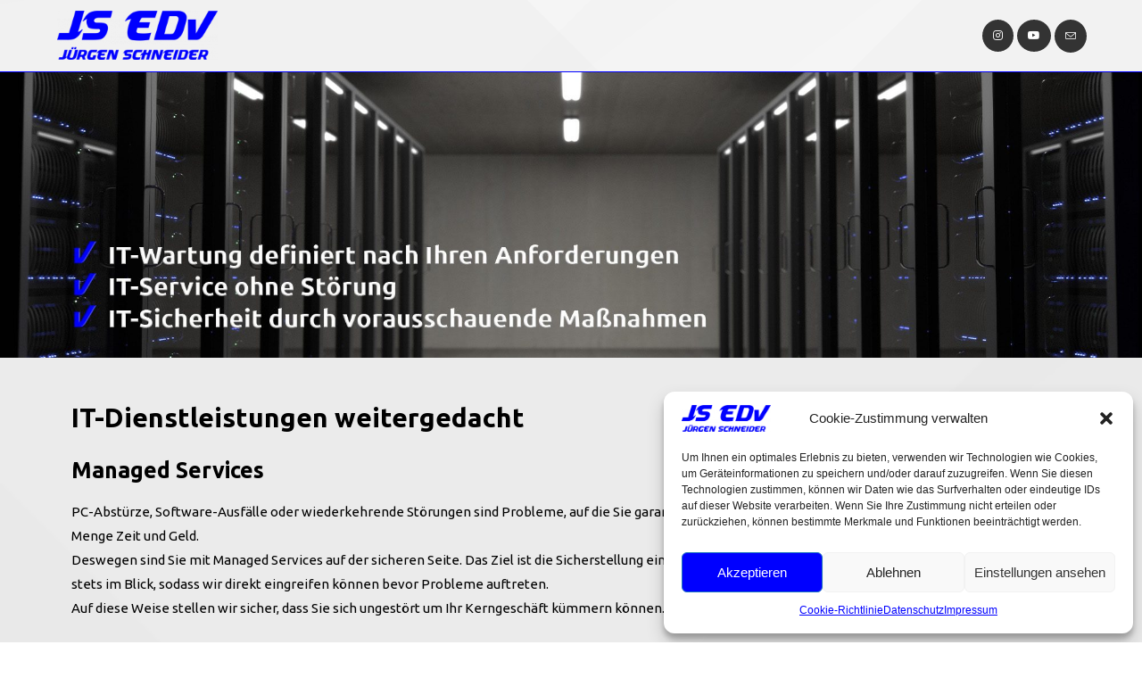

--- FILE ---
content_type: text/css
request_url: https://js-edv.com/wp-content/uploads/elementor/css/post-466.css?ver=1708479318
body_size: 5821
content:
.elementor-466 .elementor-element.elementor-element-5f5320a{--e-image-carousel-slides-to-show:1;}.elementor-466 .elementor-element.elementor-element-1840c07 .elementor-heading-title{font-family:var( --e-global-typography-9076201-font-family ), Sans-serif;font-size:var( --e-global-typography-9076201-font-size );line-height:var( --e-global-typography-9076201-line-height );letter-spacing:var( --e-global-typography-9076201-letter-spacing );word-spacing:var( --e-global-typography-9076201-word-spacing );}.elementor-466 .elementor-element.elementor-element-bc418b4 .elementor-heading-title{font-family:"Ubuntu", Sans-serif;font-size:25px;}.elementor-466 .elementor-element.elementor-element-eb34f60{color:var( --e-global-color-primary );font-family:"Ubuntu", Sans-serif;font-size:15px;}.elementor-466 .elementor-element.elementor-element-27cac4a .elementor-heading-title{font-family:"Ubuntu", Sans-serif;font-size:25px;}.elementor-466 .elementor-element.elementor-element-d78ab01{color:var( --e-global-color-primary );font-family:var( --e-global-typography-5798ed1-font-family ), Sans-serif;font-size:var( --e-global-typography-5798ed1-font-size );line-height:var( --e-global-typography-5798ed1-line-height );letter-spacing:var( --e-global-typography-5798ed1-letter-spacing );word-spacing:var( --e-global-typography-5798ed1-word-spacing );}.elementor-466 .elementor-element.elementor-element-c369fda .elementor-wrapper{aspect-ratio:16 / 9;}.elementor-466 .elementor-element.elementor-element-dd87063 .elementor-heading-title{font-family:"Ubuntu", Sans-serif;font-size:25px;}.elementor-466 .elementor-element.elementor-element-66d3968{color:var( --e-global-color-primary );font-family:var( --e-global-typography-5798ed1-font-family ), Sans-serif;font-size:var( --e-global-typography-5798ed1-font-size );line-height:var( --e-global-typography-5798ed1-line-height );letter-spacing:var( --e-global-typography-5798ed1-letter-spacing );word-spacing:var( --e-global-typography-5798ed1-word-spacing );}.elementor-466 .elementor-element.elementor-element-49e5703{text-align:center;}.elementor-466 .elementor-element.elementor-element-49e5703 .elementor-heading-title{font-family:"Ubuntu", Sans-serif;font-size:20px;}.elementor-466 .elementor-element.elementor-element-15ceacd{--spacer-size:50px;}.elementor-466 .elementor-element.elementor-element-ec5252d .elementor-heading-title{font-family:"Ubuntu", Sans-serif;font-size:25px;}.elementor-466 .elementor-element.elementor-element-a2a3d50{color:var( --e-global-color-primary );font-family:var( --e-global-typography-5798ed1-font-family ), Sans-serif;font-size:var( --e-global-typography-5798ed1-font-size );line-height:var( --e-global-typography-5798ed1-line-height );letter-spacing:var( --e-global-typography-5798ed1-letter-spacing );word-spacing:var( --e-global-typography-5798ed1-word-spacing );}.elementor-466 .elementor-element.elementor-element-6b37724 .elementor-button .elementor-align-icon-right{margin-left:0px;}.elementor-466 .elementor-element.elementor-element-6b37724 .elementor-button .elementor-align-icon-left{margin-right:0px;}.elementor-466 .elementor-element.elementor-element-6b37724 .elementor-button{font-family:"Ubuntu", Sans-serif;font-size:15px;fill:#000000;color:#000000;background-color:#EDEDED;border-style:solid;border-width:2px 2px 2px 2px;border-color:#0000FF;}@media(max-width:1024px){.elementor-466 .elementor-element.elementor-element-1840c07 .elementor-heading-title{font-size:var( --e-global-typography-9076201-font-size );line-height:var( --e-global-typography-9076201-line-height );letter-spacing:var( --e-global-typography-9076201-letter-spacing );word-spacing:var( --e-global-typography-9076201-word-spacing );}.elementor-466 .elementor-element.elementor-element-d78ab01{font-size:var( --e-global-typography-5798ed1-font-size );line-height:var( --e-global-typography-5798ed1-line-height );letter-spacing:var( --e-global-typography-5798ed1-letter-spacing );word-spacing:var( --e-global-typography-5798ed1-word-spacing );}.elementor-466 .elementor-element.elementor-element-66d3968{font-size:var( --e-global-typography-5798ed1-font-size );line-height:var( --e-global-typography-5798ed1-line-height );letter-spacing:var( --e-global-typography-5798ed1-letter-spacing );word-spacing:var( --e-global-typography-5798ed1-word-spacing );}.elementor-466 .elementor-element.elementor-element-a2a3d50{font-size:var( --e-global-typography-5798ed1-font-size );line-height:var( --e-global-typography-5798ed1-line-height );letter-spacing:var( --e-global-typography-5798ed1-letter-spacing );word-spacing:var( --e-global-typography-5798ed1-word-spacing );}}@media(max-width:767px){.elementor-466 .elementor-element.elementor-element-1840c07 .elementor-heading-title{font-size:var( --e-global-typography-9076201-font-size );line-height:var( --e-global-typography-9076201-line-height );letter-spacing:var( --e-global-typography-9076201-letter-spacing );word-spacing:var( --e-global-typography-9076201-word-spacing );}.elementor-466 .elementor-element.elementor-element-d78ab01{font-size:var( --e-global-typography-5798ed1-font-size );line-height:var( --e-global-typography-5798ed1-line-height );letter-spacing:var( --e-global-typography-5798ed1-letter-spacing );word-spacing:var( --e-global-typography-5798ed1-word-spacing );}.elementor-466 .elementor-element.elementor-element-66d3968{font-size:var( --e-global-typography-5798ed1-font-size );line-height:var( --e-global-typography-5798ed1-line-height );letter-spacing:var( --e-global-typography-5798ed1-letter-spacing );word-spacing:var( --e-global-typography-5798ed1-word-spacing );}.elementor-466 .elementor-element.elementor-element-a2a3d50{font-size:var( --e-global-typography-5798ed1-font-size );line-height:var( --e-global-typography-5798ed1-line-height );letter-spacing:var( --e-global-typography-5798ed1-letter-spacing );word-spacing:var( --e-global-typography-5798ed1-word-spacing );}}